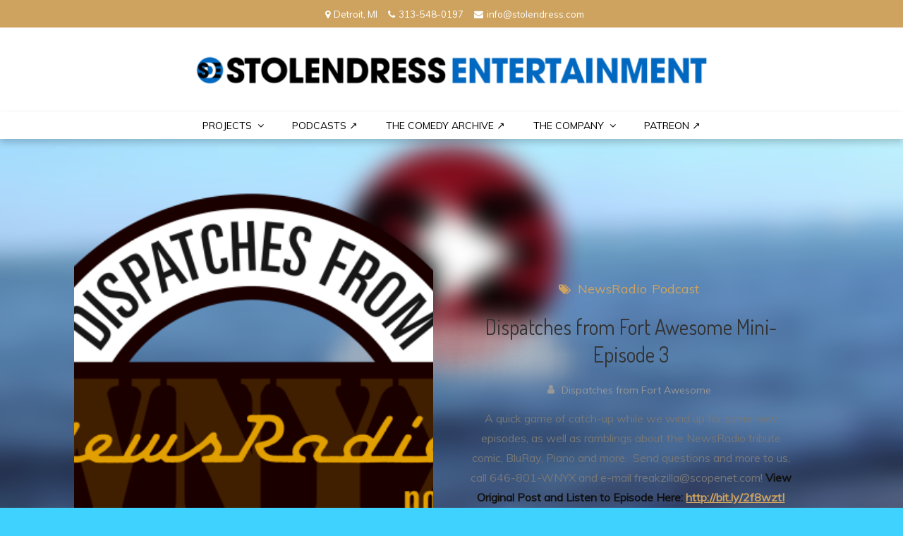

--- FILE ---
content_type: text/html; charset=UTF-8
request_url: https://www.stolendress.com/tag/mini-episode/
body_size: 14165
content:
<!DOCTYPE html> <html lang="en-US"><head>
	<meta charset="UTF-8">
	<meta name="viewport" content="width=device-width, initial-scale=1">
	<link rel="profile" href="http://gmpg.org/xfn/11">
		
<title>mini-episode &#8211; StolenDress Entertainment</title>
<script> var ajaxurl = 'https://www.stolendress.com/wp-admin/admin-ajax.php'; </script><meta name='robots' content='max-image-preview:large' />
<script>window._wca = window._wca || [];</script>

<!-- Open Graph Meta Tags generated by Blog2Social 872 - https://www.blog2social.com -->
<meta property="og:title" content="StolenDress Entertainment"/>
<meta property="og:description" content="Podcast Network and Production Company"/>
<meta property="og:url" content="/tag/mini-episode/"/>
<meta property="og:image" content="https://www.stolendress.com/wp-content/uploads/2017/09/image-1-9.jpg"/>
<meta property="og:image:width" content="512" />
<meta property="og:image:height" content="512" />
<meta property="og:type" content="article"/>
<meta property="og:article:published_time" content="2017-09-19 23:51:12"/>
<meta property="og:article:modified_time" content="2017-09-19 23:51:28"/>
<meta property="og:article:tag" content="1996"/>
<meta property="og:article:tag" content="90&#039;s"/>
<meta property="og:article:tag" content="allen rueckert"/>
<meta property="og:article:tag" content="andy dick"/>
<meta property="og:article:tag" content="comedy"/>
<meta property="og:article:tag" content="dave foley"/>
<meta property="og:article:tag" content="director"/>
<meta property="og:article:tag" content="discussion"/>
<meta property="og:article:tag" content="episodes"/>
<meta property="og:article:tag" content="funny"/>
<meta property="og:article:tag" content="humor"/>
<meta property="og:article:tag" content="jason klamm"/>
<meta property="og:article:tag" content="jen"/>
<meta property="og:article:tag" content="joe rogan"/>
<meta property="og:article:tag" content="khandi alexander"/>
<meta property="og:article:tag" content="maura tierney"/>
<meta property="og:article:tag" content="mini-episode"/>
<meta property="og:article:tag" content="nbc"/>
<meta property="og:article:tag" content="news radio"/>
<meta property="og:article:tag" content="newsradio"/>
<meta property="og:article:tag" content="phil hartman"/>
<meta property="og:article:tag" content="podcast"/>
<meta property="og:article:tag" content="review"/>
<meta property="og:article:tag" content="season 3"/>
<meta property="og:article:tag" content="sitcom"/>
<meta property="og:article:tag" content="stephen root"/>
<meta property="og:article:tag" content="Television"/>
<meta property="og:article:tag" content="tv"/>
<meta property="og:article:tag" content="vicki lewis"/>
<meta property="og:article:tag" content="wit"/>
<meta property="og:article:tag" content="writer"/>
<!-- Open Graph Meta Tags generated by Blog2Social 872 - https://www.blog2social.com -->

<!-- Twitter Card generated by Blog2Social 872 - https://www.blog2social.com -->
<meta name="twitter:card" content="summary">
<meta name="twitter:title" content="StolenDress Entertainment"/>
<meta name="twitter:description" content="Podcast Network and Production Company"/>
<meta name="twitter:image" content="https://www.stolendress.com/wp-content/uploads/2017/09/image-1-9.jpg"/>
<!-- Twitter Card generated by Blog2Social 872 - https://www.blog2social.com -->
<link rel='dns-prefetch' href='//static.addtoany.com' />
<link rel='dns-prefetch' href='//stats.wp.com' />
<link rel='dns-prefetch' href='//fonts.googleapis.com' />
<link rel='preconnect' href='//c0.wp.com' />
<style id='wp-img-auto-sizes-contain-inline-css' type='text/css'>
img:is([sizes=auto i],[sizes^="auto," i]){contain-intrinsic-size:3000px 1500px}
/*# sourceURL=wp-img-auto-sizes-contain-inline-css */
</style>
<link rel='stylesheet' id='magic-content-box-blocks-fontawesome-front-css' href='https://www.stolendress.com/wp-content/plugins/magic-content-box-lite/src/assets/fontawesome/css/all.css?ver=1765364534' type='text/css' media='all' />
<link rel='stylesheet' id='magic-content-box-frontend-block-style-css-css' href='https://www.stolendress.com/wp-content/plugins/magic-content-box-lite/dist/blocks.style.build.css?ver=6.9' type='text/css' media='all' />
<link rel='stylesheet' id='colorbox-css' href='https://www.stolendress.com/wp-content/plugins/wp-colorbox/example5/colorbox.css?ver=6.9' type='text/css' media='all' />
<link rel='stylesheet' id='sbi_styles-css' href='https://www.stolendress.com/wp-content/plugins/instagram-feed/css/sbi-styles.min.css?ver=6.10.0' type='text/css' media='all' />
<style id='wp-emoji-styles-inline-css' type='text/css'>

	img.wp-smiley, img.emoji {
		display: inline !important;
		border: none !important;
		box-shadow: none !important;
		height: 1em !important;
		width: 1em !important;
		margin: 0 0.07em !important;
		vertical-align: -0.1em !important;
		background: none !important;
		padding: 0 !important;
	}
/*# sourceURL=wp-emoji-styles-inline-css */
</style>
<link rel='stylesheet' id='wp-block-library-css' href='https://c0.wp.com/c/6.9/wp-includes/css/dist/block-library/style.min.css' type='text/css' media='all' />
<style id='global-styles-inline-css' type='text/css'>
:root{--wp--preset--aspect-ratio--square: 1;--wp--preset--aspect-ratio--4-3: 4/3;--wp--preset--aspect-ratio--3-4: 3/4;--wp--preset--aspect-ratio--3-2: 3/2;--wp--preset--aspect-ratio--2-3: 2/3;--wp--preset--aspect-ratio--16-9: 16/9;--wp--preset--aspect-ratio--9-16: 9/16;--wp--preset--color--black: #000000;--wp--preset--color--cyan-bluish-gray: #abb8c3;--wp--preset--color--white: #ffffff;--wp--preset--color--pale-pink: #f78da7;--wp--preset--color--vivid-red: #cf2e2e;--wp--preset--color--luminous-vivid-orange: #ff6900;--wp--preset--color--luminous-vivid-amber: #fcb900;--wp--preset--color--light-green-cyan: #7bdcb5;--wp--preset--color--vivid-green-cyan: #00d084;--wp--preset--color--pale-cyan-blue: #8ed1fc;--wp--preset--color--vivid-cyan-blue: #0693e3;--wp--preset--color--vivid-purple: #9b51e0;--wp--preset--color--tan: #E6DBAD;--wp--preset--color--yellow: #FDE64B;--wp--preset--color--orange: #ED7014;--wp--preset--color--red: #D0312D;--wp--preset--color--pink: #b565a7;--wp--preset--color--purple: #A32CC4;--wp--preset--color--blue: #3A43BA;--wp--preset--color--green: #3BB143;--wp--preset--color--brown: #231709;--wp--preset--color--grey: #6C626D;--wp--preset--gradient--vivid-cyan-blue-to-vivid-purple: linear-gradient(135deg,rgb(6,147,227) 0%,rgb(155,81,224) 100%);--wp--preset--gradient--light-green-cyan-to-vivid-green-cyan: linear-gradient(135deg,rgb(122,220,180) 0%,rgb(0,208,130) 100%);--wp--preset--gradient--luminous-vivid-amber-to-luminous-vivid-orange: linear-gradient(135deg,rgb(252,185,0) 0%,rgb(255,105,0) 100%);--wp--preset--gradient--luminous-vivid-orange-to-vivid-red: linear-gradient(135deg,rgb(255,105,0) 0%,rgb(207,46,46) 100%);--wp--preset--gradient--very-light-gray-to-cyan-bluish-gray: linear-gradient(135deg,rgb(238,238,238) 0%,rgb(169,184,195) 100%);--wp--preset--gradient--cool-to-warm-spectrum: linear-gradient(135deg,rgb(74,234,220) 0%,rgb(151,120,209) 20%,rgb(207,42,186) 40%,rgb(238,44,130) 60%,rgb(251,105,98) 80%,rgb(254,248,76) 100%);--wp--preset--gradient--blush-light-purple: linear-gradient(135deg,rgb(255,206,236) 0%,rgb(152,150,240) 100%);--wp--preset--gradient--blush-bordeaux: linear-gradient(135deg,rgb(254,205,165) 0%,rgb(254,45,45) 50%,rgb(107,0,62) 100%);--wp--preset--gradient--luminous-dusk: linear-gradient(135deg,rgb(255,203,112) 0%,rgb(199,81,192) 50%,rgb(65,88,208) 100%);--wp--preset--gradient--pale-ocean: linear-gradient(135deg,rgb(255,245,203) 0%,rgb(182,227,212) 50%,rgb(51,167,181) 100%);--wp--preset--gradient--electric-grass: linear-gradient(135deg,rgb(202,248,128) 0%,rgb(113,206,126) 100%);--wp--preset--gradient--midnight: linear-gradient(135deg,rgb(2,3,129) 0%,rgb(40,116,252) 100%);--wp--preset--font-size--small: 12px;--wp--preset--font-size--medium: 20px;--wp--preset--font-size--large: 36px;--wp--preset--font-size--x-large: 42px;--wp--preset--font-size--regular: 16px;--wp--preset--font-size--larger: 36px;--wp--preset--font-size--huge: 48px;--wp--preset--spacing--20: 0.44rem;--wp--preset--spacing--30: 0.67rem;--wp--preset--spacing--40: 1rem;--wp--preset--spacing--50: 1.5rem;--wp--preset--spacing--60: 2.25rem;--wp--preset--spacing--70: 3.38rem;--wp--preset--spacing--80: 5.06rem;--wp--preset--shadow--natural: 6px 6px 9px rgba(0, 0, 0, 0.2);--wp--preset--shadow--deep: 12px 12px 50px rgba(0, 0, 0, 0.4);--wp--preset--shadow--sharp: 6px 6px 0px rgba(0, 0, 0, 0.2);--wp--preset--shadow--outlined: 6px 6px 0px -3px rgb(255, 255, 255), 6px 6px rgb(0, 0, 0);--wp--preset--shadow--crisp: 6px 6px 0px rgb(0, 0, 0);}:where(.is-layout-flex){gap: 0.5em;}:where(.is-layout-grid){gap: 0.5em;}body .is-layout-flex{display: flex;}.is-layout-flex{flex-wrap: wrap;align-items: center;}.is-layout-flex > :is(*, div){margin: 0;}body .is-layout-grid{display: grid;}.is-layout-grid > :is(*, div){margin: 0;}:where(.wp-block-columns.is-layout-flex){gap: 2em;}:where(.wp-block-columns.is-layout-grid){gap: 2em;}:where(.wp-block-post-template.is-layout-flex){gap: 1.25em;}:where(.wp-block-post-template.is-layout-grid){gap: 1.25em;}.has-black-color{color: var(--wp--preset--color--black) !important;}.has-cyan-bluish-gray-color{color: var(--wp--preset--color--cyan-bluish-gray) !important;}.has-white-color{color: var(--wp--preset--color--white) !important;}.has-pale-pink-color{color: var(--wp--preset--color--pale-pink) !important;}.has-vivid-red-color{color: var(--wp--preset--color--vivid-red) !important;}.has-luminous-vivid-orange-color{color: var(--wp--preset--color--luminous-vivid-orange) !important;}.has-luminous-vivid-amber-color{color: var(--wp--preset--color--luminous-vivid-amber) !important;}.has-light-green-cyan-color{color: var(--wp--preset--color--light-green-cyan) !important;}.has-vivid-green-cyan-color{color: var(--wp--preset--color--vivid-green-cyan) !important;}.has-pale-cyan-blue-color{color: var(--wp--preset--color--pale-cyan-blue) !important;}.has-vivid-cyan-blue-color{color: var(--wp--preset--color--vivid-cyan-blue) !important;}.has-vivid-purple-color{color: var(--wp--preset--color--vivid-purple) !important;}.has-black-background-color{background-color: var(--wp--preset--color--black) !important;}.has-cyan-bluish-gray-background-color{background-color: var(--wp--preset--color--cyan-bluish-gray) !important;}.has-white-background-color{background-color: var(--wp--preset--color--white) !important;}.has-pale-pink-background-color{background-color: var(--wp--preset--color--pale-pink) !important;}.has-vivid-red-background-color{background-color: var(--wp--preset--color--vivid-red) !important;}.has-luminous-vivid-orange-background-color{background-color: var(--wp--preset--color--luminous-vivid-orange) !important;}.has-luminous-vivid-amber-background-color{background-color: var(--wp--preset--color--luminous-vivid-amber) !important;}.has-light-green-cyan-background-color{background-color: var(--wp--preset--color--light-green-cyan) !important;}.has-vivid-green-cyan-background-color{background-color: var(--wp--preset--color--vivid-green-cyan) !important;}.has-pale-cyan-blue-background-color{background-color: var(--wp--preset--color--pale-cyan-blue) !important;}.has-vivid-cyan-blue-background-color{background-color: var(--wp--preset--color--vivid-cyan-blue) !important;}.has-vivid-purple-background-color{background-color: var(--wp--preset--color--vivid-purple) !important;}.has-black-border-color{border-color: var(--wp--preset--color--black) !important;}.has-cyan-bluish-gray-border-color{border-color: var(--wp--preset--color--cyan-bluish-gray) !important;}.has-white-border-color{border-color: var(--wp--preset--color--white) !important;}.has-pale-pink-border-color{border-color: var(--wp--preset--color--pale-pink) !important;}.has-vivid-red-border-color{border-color: var(--wp--preset--color--vivid-red) !important;}.has-luminous-vivid-orange-border-color{border-color: var(--wp--preset--color--luminous-vivid-orange) !important;}.has-luminous-vivid-amber-border-color{border-color: var(--wp--preset--color--luminous-vivid-amber) !important;}.has-light-green-cyan-border-color{border-color: var(--wp--preset--color--light-green-cyan) !important;}.has-vivid-green-cyan-border-color{border-color: var(--wp--preset--color--vivid-green-cyan) !important;}.has-pale-cyan-blue-border-color{border-color: var(--wp--preset--color--pale-cyan-blue) !important;}.has-vivid-cyan-blue-border-color{border-color: var(--wp--preset--color--vivid-cyan-blue) !important;}.has-vivid-purple-border-color{border-color: var(--wp--preset--color--vivid-purple) !important;}.has-vivid-cyan-blue-to-vivid-purple-gradient-background{background: var(--wp--preset--gradient--vivid-cyan-blue-to-vivid-purple) !important;}.has-light-green-cyan-to-vivid-green-cyan-gradient-background{background: var(--wp--preset--gradient--light-green-cyan-to-vivid-green-cyan) !important;}.has-luminous-vivid-amber-to-luminous-vivid-orange-gradient-background{background: var(--wp--preset--gradient--luminous-vivid-amber-to-luminous-vivid-orange) !important;}.has-luminous-vivid-orange-to-vivid-red-gradient-background{background: var(--wp--preset--gradient--luminous-vivid-orange-to-vivid-red) !important;}.has-very-light-gray-to-cyan-bluish-gray-gradient-background{background: var(--wp--preset--gradient--very-light-gray-to-cyan-bluish-gray) !important;}.has-cool-to-warm-spectrum-gradient-background{background: var(--wp--preset--gradient--cool-to-warm-spectrum) !important;}.has-blush-light-purple-gradient-background{background: var(--wp--preset--gradient--blush-light-purple) !important;}.has-blush-bordeaux-gradient-background{background: var(--wp--preset--gradient--blush-bordeaux) !important;}.has-luminous-dusk-gradient-background{background: var(--wp--preset--gradient--luminous-dusk) !important;}.has-pale-ocean-gradient-background{background: var(--wp--preset--gradient--pale-ocean) !important;}.has-electric-grass-gradient-background{background: var(--wp--preset--gradient--electric-grass) !important;}.has-midnight-gradient-background{background: var(--wp--preset--gradient--midnight) !important;}.has-small-font-size{font-size: var(--wp--preset--font-size--small) !important;}.has-medium-font-size{font-size: var(--wp--preset--font-size--medium) !important;}.has-large-font-size{font-size: var(--wp--preset--font-size--large) !important;}.has-x-large-font-size{font-size: var(--wp--preset--font-size--x-large) !important;}
/*# sourceURL=global-styles-inline-css */
</style>

<style id='classic-theme-styles-inline-css' type='text/css'>
/*! This file is auto-generated */
.wp-block-button__link{color:#fff;background-color:#32373c;border-radius:9999px;box-shadow:none;text-decoration:none;padding:calc(.667em + 2px) calc(1.333em + 2px);font-size:1.125em}.wp-block-file__button{background:#32373c;color:#fff;text-decoration:none}
/*# sourceURL=/wp-includes/css/classic-themes.min.css */
</style>
<link rel='stylesheet' id='foobox-free-min-css' href='https://www.stolendress.com/wp-content/plugins/foobox-image-lightbox/free/css/foobox.free.min.css?ver=2.7.35' type='text/css' media='all' />
<link rel='stylesheet' id='lptw-style-css' href='https://www.stolendress.com/wp-content/plugins/advanced-recent-posts/lptw-recent-posts.css?ver=6.9' type='text/css' media='all' />
<link rel='stylesheet' id='events-manager-css' href='https://www.stolendress.com/wp-content/plugins/events-manager/includes/css/events-manager.min.css?ver=7.2.3' type='text/css' media='all' />
<style id='events-manager-inline-css' type='text/css'>
body .em { --font-family : inherit; --font-weight : inherit; --font-size : 1em; --line-height : inherit; }
/*# sourceURL=events-manager-inline-css */
</style>
<link rel='stylesheet' id='profile-widget-ninja-frontend-css' href='https://www.stolendress.com/wp-content/plugins/profile-widget-ninja/css/profile_widget_ninja.css?ver=4.1' type='text/css' media='all' />
<link rel='stylesheet' id='sps_front_css-css' href='https://www.stolendress.com/wp-content/plugins/sync-post-with-other-site/assets/css/sps_front_style.css?rand=334&#038;ver=1.9.1' type='text/css' media='all' />
<link rel='stylesheet' id='woocommerce-layout-css' href='https://c0.wp.com/p/woocommerce/10.3.7/assets/css/woocommerce-layout.css' type='text/css' media='all' />
<style id='woocommerce-layout-inline-css' type='text/css'>

	.infinite-scroll .woocommerce-pagination {
		display: none;
	}
/*# sourceURL=woocommerce-layout-inline-css */
</style>
<link rel='stylesheet' id='woocommerce-smallscreen-css' href='https://c0.wp.com/p/woocommerce/10.3.7/assets/css/woocommerce-smallscreen.css' type='text/css' media='only screen and (max-width: 768px)' />
<link rel='stylesheet' id='woocommerce-general-css' href='https://c0.wp.com/p/woocommerce/10.3.7/assets/css/woocommerce.css' type='text/css' media='all' />
<style id='woocommerce-inline-inline-css' type='text/css'>
.woocommerce form .form-row .required { visibility: visible; }
/*# sourceURL=woocommerce-inline-inline-css */
</style>
<link rel='stylesheet' id='wp-mapit-leaflet-css-css' href='https://www.stolendress.com/wp-content/plugins/wp-mapit/wp_mapit/css/leaflet.css?ver=1765364657' type='text/css' media='all' />
<link rel='stylesheet' id='wp-mapit-leaflet-responsive-popup-css-css' href='https://www.stolendress.com/wp-content/plugins/wp-mapit/wp_mapit/css/leaflet.responsive.popup.css?ver=1765364657' type='text/css' media='all' />
<link rel='stylesheet' id='wp-mapit-leaflet-gesture-handling-css-css' href='https://www.stolendress.com/wp-content/plugins/wp-mapit/wp_mapit/css/leaflet-gesture-handling.css?ver=1765364657' type='text/css' media='all' />
<link rel='stylesheet' id='wp-mapit-leaflet-fullscreen-css-css' href='https://www.stolendress.com/wp-content/plugins/wp-mapit/wp_mapit/css/leaflet.fullscreen.css?ver=1765364657' type='text/css' media='all' />
<link rel='stylesheet' id='wp-mapit-css-css' href='https://www.stolendress.com/wp-content/plugins/wp-mapit/wp_mapit/css/wp_mapit.css?ver=1765364657' type='text/css' media='all' />
<link rel='stylesheet' id='brands-styles-css' href='https://c0.wp.com/p/woocommerce/10.3.7/assets/css/brands.css' type='text/css' media='all' />
<link rel='stylesheet' id='giddy-blog-google-fonts-css' href='https://fonts.googleapis.com/css?family=Bad+Script%7CRighteous%7CDosis%7CCourgette%7CFredericka+the+Great%7CRaleway%3A300%2C400%2C500%2C600%2C700%7CMontserrat%3A300%2C400%2C500%2C600%2C700%7CQuicksand%3A300%2C400%2C500%2C600%2C700%7CUbuntu%7CMuli&#038;subset=latin%2Clatin-ext' type='text/css' media='all' />
<link rel='stylesheet' id='font-awesome-css' href='https://www.stolendress.com/wp-content/themes/giddy-blog/assets/css/font-awesome.min.css?ver=4.7.0' type='text/css' media='all' />
<link rel='stylesheet' id='slick-theme-css-css' href='https://www.stolendress.com/wp-content/themes/giddy-blog/assets/css/slick-theme.min.css?ver=v2.2.0' type='text/css' media='all' />
<link rel='stylesheet' id='slick-css-css' href='https://www.stolendress.com/wp-content/themes/giddy-blog/assets/css/slick.min.css?ver=v1.8.0' type='text/css' media='all' />
<link rel='stylesheet' id='giddy-blog-blocks-css' href='https://www.stolendress.com/wp-content/themes/giddy-blog/assets/css/blocks.min.css?ver=6.9' type='text/css' media='all' />
<link rel='stylesheet' id='giddy-blog-style-css' href='https://www.stolendress.com/wp-content/themes/giddy-blog/style.css?ver=6.9' type='text/css' media='all' />
<style id='giddy-blog-style-inline-css' type='text/css'>
.site-title,
		.site-description {
			position: absolute;
			clip: rect(1px, 1px, 1px, 1px);
		}
/*# sourceURL=giddy-blog-style-inline-css */
</style>
<link rel='stylesheet' id='slb_core-css' href='https://www.stolendress.com/wp-content/plugins/simple-lightbox/client/css/app.css?ver=2.9.4' type='text/css' media='all' />
<link rel='stylesheet' id='addtoany-css' href='https://www.stolendress.com/wp-content/plugins/add-to-any/addtoany.min.css?ver=1.16' type='text/css' media='all' />
<link rel='stylesheet' id='myStyleSheets-css' href='https://www.stolendress.com/wp-content/plugins/wp-latest-posts/css/wplp_front.css?ver=5.0.11' type='text/css' media='all' />
<script type="text/javascript" src="https://c0.wp.com/c/6.9/wp-includes/js/jquery/jquery.min.js" id="jquery-core-js"></script>
<script type="text/javascript" src="https://c0.wp.com/c/6.9/wp-includes/js/jquery/jquery-migrate.min.js" id="jquery-migrate-js"></script>
<script type="text/javascript" src="https://www.stolendress.com/wp-content/plugins/wp-colorbox/jquery.colorbox-min.js?ver=1.1.6" id="colorbox-js"></script>
<script type="text/javascript" src="https://www.stolendress.com/wp-content/plugins/wp-colorbox/wp-colorbox.js?ver=1.1.6" id="wp-colorbox-js"></script>
<script type="text/javascript" id="addtoany-core-js-before">
/* <![CDATA[ */
window.a2a_config=window.a2a_config||{};a2a_config.callbacks=[];a2a_config.overlays=[];a2a_config.templates={};

//# sourceURL=addtoany-core-js-before
/* ]]> */
</script>
<script type="text/javascript" defer src="https://static.addtoany.com/menu/page.js" id="addtoany-core-js"></script>
<script type="text/javascript" defer src="https://www.stolendress.com/wp-content/plugins/add-to-any/addtoany.min.js?ver=1.1" id="addtoany-jquery-js"></script>
<script type="text/javascript" src="https://c0.wp.com/c/6.9/wp-includes/js/jquery/ui/core.min.js" id="jquery-ui-core-js"></script>
<script type="text/javascript" src="https://c0.wp.com/c/6.9/wp-includes/js/jquery/ui/mouse.min.js" id="jquery-ui-mouse-js"></script>
<script type="text/javascript" src="https://c0.wp.com/c/6.9/wp-includes/js/jquery/ui/sortable.min.js" id="jquery-ui-sortable-js"></script>
<script type="text/javascript" src="https://c0.wp.com/c/6.9/wp-includes/js/jquery/ui/datepicker.min.js" id="jquery-ui-datepicker-js"></script>
<script type="text/javascript" id="jquery-ui-datepicker-js-after">
/* <![CDATA[ */
jQuery(function(jQuery){jQuery.datepicker.setDefaults({"closeText":"Close","currentText":"Today","monthNames":["January","February","March","April","May","June","July","August","September","October","November","December"],"monthNamesShort":["Jan","Feb","Mar","Apr","May","Jun","Jul","Aug","Sep","Oct","Nov","Dec"],"nextText":"Next","prevText":"Previous","dayNames":["Sunday","Monday","Tuesday","Wednesday","Thursday","Friday","Saturday"],"dayNamesShort":["Sun","Mon","Tue","Wed","Thu","Fri","Sat"],"dayNamesMin":["S","M","T","W","T","F","S"],"dateFormat":"MM d, yy","firstDay":1,"isRTL":false});});
//# sourceURL=jquery-ui-datepicker-js-after
/* ]]> */
</script>
<script type="text/javascript" src="https://c0.wp.com/c/6.9/wp-includes/js/jquery/ui/resizable.min.js" id="jquery-ui-resizable-js"></script>
<script type="text/javascript" src="https://c0.wp.com/c/6.9/wp-includes/js/jquery/ui/draggable.min.js" id="jquery-ui-draggable-js"></script>
<script type="text/javascript" src="https://c0.wp.com/c/6.9/wp-includes/js/jquery/ui/controlgroup.min.js" id="jquery-ui-controlgroup-js"></script>
<script type="text/javascript" src="https://c0.wp.com/c/6.9/wp-includes/js/jquery/ui/checkboxradio.min.js" id="jquery-ui-checkboxradio-js"></script>
<script type="text/javascript" src="https://c0.wp.com/c/6.9/wp-includes/js/jquery/ui/button.min.js" id="jquery-ui-button-js"></script>
<script type="text/javascript" src="https://c0.wp.com/c/6.9/wp-includes/js/jquery/ui/dialog.min.js" id="jquery-ui-dialog-js"></script>
<script type="text/javascript" id="events-manager-js-extra">
/* <![CDATA[ */
var EM = {"ajaxurl":"https://www.stolendress.com/wp-admin/admin-ajax.php","locationajaxurl":"https://www.stolendress.com/wp-admin/admin-ajax.php?action=locations_search","firstDay":"1","locale":"en","dateFormat":"yy-mm-dd","ui_css":"https://www.stolendress.com/wp-content/plugins/events-manager/includes/css/jquery-ui/build.min.css","show24hours":"0","is_ssl":"1","autocomplete_limit":"10","calendar":{"breakpoints":{"small":560,"medium":908,"large":false},"month_format":"M Y"},"phone":"","datepicker":{"format":"m/d/Y"},"search":{"breakpoints":{"small":650,"medium":850,"full":false}},"url":"https://www.stolendress.com/wp-content/plugins/events-manager","assets":{"input.em-uploader":{"js":{"em-uploader":{"url":"https://www.stolendress.com/wp-content/plugins/events-manager/includes/js/em-uploader.js?v=7.2.3","event":"em_uploader_ready"}}},".em-event-editor":{"js":{"event-editor":{"url":"https://www.stolendress.com/wp-content/plugins/events-manager/includes/js/events-manager-event-editor.js?v=7.2.3","event":"em_event_editor_ready"}},"css":{"event-editor":"https://www.stolendress.com/wp-content/plugins/events-manager/includes/css/events-manager-event-editor.min.css?v=7.2.3"}},".em-recurrence-sets, .em-timezone":{"js":{"luxon":{"url":"luxon/luxon.js?v=7.2.3","event":"em_luxon_ready"}}},".em-booking-form, #em-booking-form, .em-booking-recurring, .em-event-booking-form":{"js":{"em-bookings":{"url":"https://www.stolendress.com/wp-content/plugins/events-manager/includes/js/bookingsform.js?v=7.2.3","event":"em_booking_form_js_loaded"}}},"#em-opt-archetypes":{"js":{"archetypes":"https://www.stolendress.com/wp-content/plugins/events-manager/includes/js/admin-archetype-editor.js?v=7.2.3","archetypes_ms":"https://www.stolendress.com/wp-content/plugins/events-manager/includes/js/admin-archetypes.js?v=7.2.3","qs":"qs/qs.js?v=7.2.3"}}},"cached":"1","bookingInProgress":"Please wait while the booking is being submitted.","tickets_save":"Save Ticket","bookingajaxurl":"https://www.stolendress.com/wp-admin/admin-ajax.php","bookings_export_save":"Export Bookings","bookings_settings_save":"Save Settings","booking_delete":"Are you sure you want to delete?","booking_offset":"30","bookings":{"submit_button":{"text":{"default":"Send your booking","free":"Send your booking","payment":"Send your booking","processing":"Processing ..."}},"update_listener":""},"bb_full":"Sold Out","bb_book":"Book Now","bb_booking":"Booking...","bb_booked":"Booking Submitted","bb_error":"Booking Error. Try again?","bb_cancel":"Cancel","bb_canceling":"Canceling...","bb_cancelled":"Cancelled","bb_cancel_error":"Cancellation Error. Try again?","txt_search":"Search for an upcoming show","txt_searching":"Searching...","txt_loading":"Loading..."};
//# sourceURL=events-manager-js-extra
/* ]]> */
</script>
<script type="text/javascript" src="https://www.stolendress.com/wp-content/plugins/events-manager/includes/js/events-manager.js?ver=7.2.3" id="events-manager-js"></script>
<script type="text/javascript" src="https://c0.wp.com/p/woocommerce/10.3.7/assets/js/jquery-blockui/jquery.blockUI.min.js" id="wc-jquery-blockui-js" defer="defer" data-wp-strategy="defer"></script>
<script type="text/javascript" id="wc-add-to-cart-js-extra">
/* <![CDATA[ */
var wc_add_to_cart_params = {"ajax_url":"/wp-admin/admin-ajax.php","wc_ajax_url":"/?wc-ajax=%%endpoint%%","i18n_view_cart":"View cart","cart_url":"https://www.stolendress.com","is_cart":"","cart_redirect_after_add":"no"};
//# sourceURL=wc-add-to-cart-js-extra
/* ]]> */
</script>
<script type="text/javascript" src="https://c0.wp.com/p/woocommerce/10.3.7/assets/js/frontend/add-to-cart.min.js" id="wc-add-to-cart-js" defer="defer" data-wp-strategy="defer"></script>
<script type="text/javascript" src="https://c0.wp.com/p/woocommerce/10.3.7/assets/js/js-cookie/js.cookie.min.js" id="wc-js-cookie-js" defer="defer" data-wp-strategy="defer"></script>
<script type="text/javascript" id="woocommerce-js-extra">
/* <![CDATA[ */
var woocommerce_params = {"ajax_url":"/wp-admin/admin-ajax.php","wc_ajax_url":"/?wc-ajax=%%endpoint%%","i18n_password_show":"Show password","i18n_password_hide":"Hide password"};
//# sourceURL=woocommerce-js-extra
/* ]]> */
</script>
<script type="text/javascript" src="https://c0.wp.com/p/woocommerce/10.3.7/assets/js/frontend/woocommerce.min.js" id="woocommerce-js" defer="defer" data-wp-strategy="defer"></script>
<script type="text/javascript" src="https://stats.wp.com/s-202604.js" id="woocommerce-analytics-js" defer="defer" data-wp-strategy="defer"></script>
<script type="text/javascript" id="foobox-free-min-js-before">
/* <![CDATA[ */
/* Run FooBox FREE (v2.7.35) */
var FOOBOX = window.FOOBOX = {
	ready: true,
	disableOthers: false,
	o: {wordpress: { enabled: true }, countMessage:'image %index of %total', captions: { dataTitle: ["captionTitle","title"], dataDesc: ["captionDesc","description"] }, rel: '', excludes:'.fbx-link,.nofoobox,.nolightbox,a[href*="pinterest.com/pin/create/button/"]', affiliate : { enabled: false }},
	selectors: [
		".foogallery-container.foogallery-lightbox-foobox", ".foogallery-container.foogallery-lightbox-foobox-free", ".gallery", ".wp-block-gallery", ".wp-caption", ".wp-block-image", "a:has(img[class*=wp-image-])", ".post a:has(img[class*=wp-image-])", ".foobox"
	],
	pre: function( $ ){
		// Custom JavaScript (Pre)
		
	},
	post: function( $ ){
		// Custom JavaScript (Post)
		
		// Custom Captions Code
		
	},
	custom: function( $ ){
		// Custom Extra JS
		
	}
};
//# sourceURL=foobox-free-min-js-before
/* ]]> */
</script>
<script type="text/javascript" src="https://www.stolendress.com/wp-content/plugins/foobox-image-lightbox/free/js/foobox.free.min.js?ver=2.7.35" id="foobox-free-min-js"></script>
<link rel="https://api.w.org/" href="https://www.stolendress.com/wp-json/" /><link rel="alternate" title="JSON" type="application/json" href="https://www.stolendress.com/wp-json/wp/v2/tags/3368" /><link rel="EditURI" type="application/rsd+xml" title="RSD" href="https://www.stolendress.com/xmlrpc.php?rsd" />
<meta name="generator" content="WordPress 6.9" />
<meta name="generator" content="WooCommerce 10.3.7" />
    <style type="text/css">
        .paypal_donation_button:before,
        .paypal_donation_button:after {
            content: " ";
            display: table;
        }
        .paypal_donation_button:after {
            clear: both;
        }
        .paypal_donation_button {
            max-width: 147px;
            margin: 0 auto;
            padding: 0;
            display: block;
        }
    </style>
                <script type="text/javascript"><!--
                                function powerpress_pinw(pinw_url){window.open(pinw_url, 'PowerPressPlayer','toolbar=0,status=0,resizable=1,width=460,height=320');	return false;}
                //-->

                // tabnab protection
                window.addEventListener('load', function () {
                    // make all links have rel="noopener noreferrer"
                    document.querySelectorAll('a[target="_blank"]').forEach(link => {
                        link.setAttribute('rel', 'noopener noreferrer');
                    });
                });
            </script>
            	<style>img#wpstats{display:none}</style>
				<style type="text/css">.pp-podcast {opacity: 0;}</style>
			<noscript><style>.woocommerce-product-gallery{ opacity: 1 !important; }</style></noscript>
	<style type="text/css" id="custom-background-css">
body.custom-background { background-color: #3fd2ff; background-image: url("https://www.stolendress.com/wp-content/uploads/2019/06/sdeblur.jpg"); background-position: left top; background-size: cover; background-repeat: no-repeat; background-attachment: fixed; }
</style>
	<link rel="icon" href="https://www.stolendress.com/wp-content/uploads/2022/09/cropped-sde_favicon-32x32.png" sizes="32x32" />
<link rel="icon" href="https://www.stolendress.com/wp-content/uploads/2022/09/cropped-sde_favicon-192x192.png" sizes="192x192" />
<link rel="apple-touch-icon" href="https://www.stolendress.com/wp-content/uploads/2022/09/cropped-sde_favicon-180x180.png" />
<meta name="msapplication-TileImage" content="https://www.stolendress.com/wp-content/uploads/2022/09/cropped-sde_favicon-270x270.png" />
		<style type="text/css" id="wp-custom-css">
			.home .entry-content {display:none; background-color:transparent;}

.post-11648 {display:none;}

.page-header {display:none;}

#page-site-header {display:none;}

.page-section {display:nonexxx;}		</style>
		<!-- ## NXS/OG ## --><!-- ## NXSOGTAGS ## --><!-- ## NXS/OG ## -->
<link rel='stylesheet' id='wc-blocks-style-css' href='https://c0.wp.com/p/woocommerce/10.3.7/assets/client/blocks/wc-blocks.css' type='text/css' media='all' />
</head>

<body class="archive tag tag-mini-episode tag-3368 custom-background wp-custom-logo wp-theme-giddy-blog theme-giddy-blog woocommerce-no-js group-blog hfeed disable-about-section no-sidebar blog-two ">
<div id="page" class="site"><a class="skip-link screen-reader-text" href="#content">Skip to content</a>        	<style>
        		#top-bar .widget_address_block ul li,
        		#top-bar .widget_address_block ul li a,
        		#top-bar .social-icons li a{
        			color: ;
        		}
        	</style>
    
            <div id="top-bar" class="top-bar-widgets col-1"style="background-color:  ">
                <div class="wrapper">
                                            
                        <div class="widget widget_address_block">
                            <ul>
                                <li><i class="fa fa-map-marker"></i>Detroit, MI</li><li><a href="tel: 313-548-0197"><i class="fa fa-phone"></i>313-548-0197</a></li><li><a href="mailto:info@stolendress.com"><i class="fa fa-envelope"></i>info@stolendress.com</a></li>                            </ul>
                        </div><!-- .widget_address_block -->
                                    </div><!-- .wrapper -->
            </div><!-- #top-bar -->
        		<header id="masthead" class="site-header nav-shrink" role="banner">          

     <div class="site-menu"  >
        <div class="overlay"></div>
        
          <div class="site-branding" >
            <div class="site-logo">
                                    <a href="https://www.stolendress.com/" class="custom-logo-link" rel="home"><img width="1900" height="250" src="https://www.stolendress.com/wp-content/uploads/2022/09/cropped-SDE_2022c.png" class="custom-logo" alt="StolenDress Entertainment" decoding="async" fetchpriority="high" srcset="https://www.stolendress.com/wp-content/uploads/2022/09/cropped-SDE_2022c.png 1900w, https://www.stolendress.com/wp-content/uploads/2022/09/cropped-SDE_2022c-300x39.png 300w, https://www.stolendress.com/wp-content/uploads/2022/09/cropped-SDE_2022c-1024x135.png 1024w, https://www.stolendress.com/wp-content/uploads/2022/09/cropped-SDE_2022c-768x101.png 768w, https://www.stolendress.com/wp-content/uploads/2022/09/cropped-SDE_2022c-1536x202.png 1536w, https://www.stolendress.com/wp-content/uploads/2022/09/cropped-SDE_2022c-600x79.png 600w" sizes="(max-width: 1900px) 100vw, 1900px" /></a>                            </div><!-- .site-logo -->

            <div id="site-identity">
                <h1 class="site-title">
                    <a href="https://www.stolendress.com/" rel="home">  StolenDress Entertainment</a>
                </h1>

                                    <p class="site-description">Podcast Network and Production Company</p>
                            </div><!-- #site-identity -->
        </div> <!-- .site-branding -->
      </div><!-- .site-menu -->
    <div class="header-menu">
      <div class="wrapper">
          <nav id="site-navigation" class="main-navigation" role="navigation" aria-label="Primary Menu">
              <button type="button" class="menu-toggle">
                  <span class="icon-bar"></span>
                  <span class="icon-bar"></span>
                  <span class="icon-bar"></span>
              </button>

              <div class="menu-main-menu-container"><ul id="primary-menu" class="nav-menu"><li id="menu-item-10501" class="menu-item menu-item-type-custom menu-item-object-custom menu-item-has-children menu-item-10501"><a href="#">PROJECTS</a>
<ul class="sub-menu">
	<li id="menu-item-7283" class="podcast-icon menu-item menu-item-type-post_type menu-item-object-page menu-item-7283"><a href="https://www.stolendress.com/projects/">All Projects</a></li>
	<li id="menu-item-2134" class="book-icon menu-item menu-item-type-post_type menu-item-object-page menu-item-has-children menu-item-2134"><a href="https://www.stolendress.com/books/">Books &#038; Blogs</a>
	<ul class="sub-menu">
		<li id="menu-item-11630" class="menu-item menu-item-type-custom menu-item-object-custom menu-item-11630"><a href="https://sketchcomedybook.com">We&#8217;re Not Worthy &#8211; The History of 90s Sketch TV</a></li>
		<li id="menu-item-3168" class="book-icon menu-item menu-item-type-custom menu-item-object-custom menu-item-3168"><a href="http://postmodembook.com">Post-Modem: The Interwebs Explained</a></li>
		<li id="menu-item-3169" class="book-icon menu-item menu-item-type-custom menu-item-object-custom menu-item-3169"><a href="https://tinyurl.com/hopemoir">Looking Forward: A Hopemoir</a></li>
		<li id="menu-item-8378" class="book-icon menu-item menu-item-type-custom menu-item-object-custom menu-item-8378"><a target="_blank" href="https://bookshop.org/shop/stolendress">Bookshop &#x2197;</a></li>
	</ul>
</li>
	<li id="menu-item-4790" class="vhs-icon menu-item menu-item-type-post_type menu-item-object-page menu-item-4790"><a href="https://www.stolendress.com/video/">Video</a></li>
	<li id="menu-item-10139" class="film-icon menu-item menu-item-type-custom menu-item-object-custom menu-item-has-children menu-item-10139"><a href="#">Film</a>
	<ul class="sub-menu">
		<li id="menu-item-10093" class="film-icon menu-item menu-item-type-custom menu-item-object-custom menu-item-10093"><a href="https://youtu.be/ol981bbSfo4">Inside the Archive: Firesign Theatre</a></li>
		<li id="menu-item-1705" class="film-icon menu-item menu-item-type-custom menu-item-object-custom menu-item-1705"><a href="https://bit.ly/soaptownbluray">Lords of Soaptown</a></li>
		<li id="menu-item-1704" class="film-icon menu-item menu-item-type-custom menu-item-object-custom menu-item-1704"><a href="https://stolendress.com/looking-forward/">Looking Forward: 2016</a></li>
		<li id="menu-item-7316" class="film-icon menu-item menu-item-type-custom menu-item-object-custom menu-item-7316"><a href="https://www.stolendress.com/author/viceprecedence/">Vice-Precedence</a></li>
	</ul>
</li>
	<li id="menu-item-10140" class="menu-item menu-item-type-custom menu-item-object-custom menu-item-has-children menu-item-10140"><a href="#">LIVE</a>
	<ul class="sub-menu">
		<li id="menu-item-2259" class="menu-item menu-item-type-post_type menu-item-object-page menu-item-2259"><a href="https://www.stolendress.com/events/">Latest Live Shows</a></li>
		<li id="menu-item-3478" class="live-icon menu-item menu-item-type-custom menu-item-object-custom menu-item-3478"><a href="https://www.stolendress.com/?page_id=9854&#038;preview=true">The Last Five Years (2014)</a></li>
		<li id="menu-item-7294" class="live-icon menu-item menu-item-type-custom menu-item-object-custom menu-item-7294"><a href="https://www.twincities.com/2010/08/08/fringe-festival-review-sex-soap-torture-weather/">Sex, Soap, Torture, Weather (2010)</a></li>
		<li id="menu-item-3152" class="live-icon menu-item menu-item-type-post_type menu-item-object-page menu-item-3152"><a href="https://www.stolendress.com/a-drinking-game/">A Drinking Game</a></li>
	</ul>
</li>
	<li id="menu-item-5938" class="vinyl-icon menu-item menu-item-type-custom menu-item-object-custom menu-item-5938"><a target="_blank" href="http://celerysoundrecords.com">Comedy Albums &#x2197;</a></li>
	<li id="menu-item-7420" class="cam-icon menu-item menu-item-type-post_type menu-item-object-page menu-item-7420"><a href="https://www.stolendress.com/production-gallery/">Production Gallery</a></li>
	<li id="menu-item-8323" class="char-icon menu-item menu-item-type-post_type menu-item-object-page menu-item-has-children menu-item-8323"><a href="https://www.stolendress.com/charity-work/">Charity Work</a>
	<ul class="sub-menu">
		<li id="menu-item-2132" class="menu-item menu-item-type-post_type menu-item-object-page menu-item-2132"><a href="https://www.stolendress.com/the-million-mcfly-march/">The Million McFly March (2015)</a></li>
		<li id="menu-item-8321" class="menu-item menu-item-type-custom menu-item-object-custom menu-item-8321"><a href="http://meowrathon.com">ODND Meow-Rathon</a></li>
	</ul>
</li>
</ul>
</li>
<li id="menu-item-10135" class="comedy-icon menu-item menu-item-type-custom menu-item-object-custom menu-item-10135"><a href="https://comedypodcast.cloud">Podcasts &#x2197;</a></li>
<li id="menu-item-7076" class="arch-icon menu-item menu-item-type-custom menu-item-object-custom menu-item-7076"><a target="_blank" href="http://comedyarchive.org">The Comedy Archive &#x2197;</a></li>
<li id="menu-item-10141" class="menu-item menu-item-type-custom menu-item-object-custom menu-item-has-children menu-item-10141"><a href="#">THE COMPANY</a>
<ul class="sub-menu">
	<li id="menu-item-9755" class="info-icon menu-item menu-item-type-post_type menu-item-object-page menu-item-9755"><a href="https://www.stolendress.com/thecompany/">About / Contact</a></li>
	<li id="menu-item-11061" class="film-icon menu-item menu-item-type-post_type menu-item-object-page menu-item-11061"><a href="https://www.stolendress.com/services/">Services</a></li>
	<li id="menu-item-10001" class="press-icon menu-item menu-item-type-post_type menu-item-object-page menu-item-has-children menu-item-10001"><a href="https://www.stolendress.com/press/">Press (Select)</a>
	<ul class="sub-menu">
		<li id="menu-item-11494" class="menu-item menu-item-type-post_type menu-item-object-page menu-item-11494"><a href="https://www.stolendress.com/press-archive/">Press Archive</a></li>
	</ul>
</li>
	<li id="menu-item-9847" class="people-icon menu-item menu-item-type-post_type menu-item-object-page menu-item-9847"><a href="https://www.stolendress.com/the-people/">The People</a></li>
</ul>
</li>
<li id="menu-item-7575" class="menu-item menu-item-type-custom menu-item-object-custom menu-item-7575"><a target="_blank" href="http://patreon.com/stolendress">PATREON  &#x2197;</a></li>
</ul></div>          </nav><!-- #site-navigation -->
      </div><!-- .wrapper -->
    </div>
</header> <!-- header ends here -->	<div id="content" class="site-content">
	        <div id="page-site-header" style="background-image: url('https://www.stolendress.com/wp-content/themes/giddy-blog/assets/images/default-header.jpg');">
            <div class="overlay"></div>
            <header class='page-header'> 
                <div class="wrapper">
                    <h2 class="page-title">Tag: <span>mini-episode</span></h2>                </div><!-- .wrapper -->
            </header>
        </div><!-- #page-site-header -->
        <div class= "page-section">	<div class="wrapper page-section">
		<div id="primary" class="content-area">
			<main id="main" class="site-main blog-posts-wrapper" role="main">
				<div class=" col-1 ">

					
<article id="post-5413" class="grid-item post-5413 post type-post status-publish format-standard has-post-thumbnail hentry category-newsradio category-podcast-2 tag-36 tag-90s tag-allen-rueckert tag-andy-dick tag-comedy tag-dave-foley tag-director tag-discussion tag-episodes tag-funny tag-humor tag-jason-klamm tag-jen tag-joe-rogan tag-khandi-alexander tag-maura-tierney tag-mini-episode tag-nbc tag-news-radio tag-newsradio tag-phil-hartman tag-podcast tag-review tag-season-3 tag-sitcom tag-stephen-root tag-television tag-tv tag-vicki-lewis tag-wit tag-writer">
	<div class="post-item">

				    			    				    			<div class="featured-image" style="background-image: url('https://www.stolendress.com/wp-content/uploads/2017/09/image-1-9.jpg');">
	                        <a href="https://www.stolendress.com/dispatches-from-fort-awesome-mini-episode-3/" class="post-thumbnail-link"></a>
	                    </div><!-- .featured-image -->
		    			
		    		
		<div class="entry-container">
			<header class="entry-header">
									<div class="entry-meta post-cat">
						<span class="cat-links"><ul class="post-categories">
	<li><a href="https://www.stolendress.com/category/podcast-2/newsradio/" rel="category tag">NewsRadio</a></li>
	<li><a href="https://www.stolendress.com/category/podcast-2/" rel="category tag">Podcast</a></li></ul></span>					</div><!-- .entry-meta -->
								
				<h2 class="entry-title" style="font-size:px; "><a href="https://www.stolendress.com/dispatches-from-fort-awesome-mini-episode-3/" rel="bookmark">Dispatches from Fort Awesome Mini-Episode 3</a></h2>			</header><!-- .entry-header -->
							<div class="entry-meta posted-on">
										<span class="byline"><span class="author vcard"><a href="https://www.stolendress.com/author/dispatches-from-fort-awesome/" class="url" itemprop="url">Dispatches from Fort Awesome</a></span></span>									</div><!-- .entry-meta -->
			
			<div class="entry-content">
				<p>A quick game of catch-up while we wind up for some new episodes, as well as ramblings about the NewsRadio tribute comic, BluRay, Piano and more.  Send questions and more to us, call 646-801-WNYX and e-mail freakzilla@scopenet.com!</p>
<p><strong>  View Original Post and Listen to Episode Here: <a href="http://bit.ly/2f8wztI">http://bit.ly/2f8wztI</a></strong></p>
<p>  (via <a href="https://www.stolendress.com/wnyx">Dispatches from Fort Awesome: A NewsRadio Podcast</a>)</p>
<div class="addtoany_share_save_container addtoany_content addtoany_content_bottom"><div class="a2a_kit a2a_kit_size_16 addtoany_list" data-a2a-url="https://www.stolendress.com/dispatches-from-fort-awesome-mini-episode-3/" data-a2a-title="Dispatches from Fort Awesome Mini-Episode 3"><a class="a2a_button_facebook" href="https://www.addtoany.com/add_to/facebook?linkurl=https%3A%2F%2Fwww.stolendress.com%2Fdispatches-from-fort-awesome-mini-episode-3%2F&amp;linkname=Dispatches%20from%20Fort%20Awesome%20Mini-Episode%203" title="Facebook" rel="nofollow noopener" target="_blank"></a><a class="a2a_button_twitter" href="https://www.addtoany.com/add_to/twitter?linkurl=https%3A%2F%2Fwww.stolendress.com%2Fdispatches-from-fort-awesome-mini-episode-3%2F&amp;linkname=Dispatches%20from%20Fort%20Awesome%20Mini-Episode%203" title="Twitter" rel="nofollow noopener" target="_blank"></a><a class="a2a_button_pinterest" href="https://www.addtoany.com/add_to/pinterest?linkurl=https%3A%2F%2Fwww.stolendress.com%2Fdispatches-from-fort-awesome-mini-episode-3%2F&amp;linkname=Dispatches%20from%20Fort%20Awesome%20Mini-Episode%203" title="Pinterest" rel="nofollow noopener" target="_blank"></a><a class="a2a_button_wordpress" href="https://www.addtoany.com/add_to/wordpress?linkurl=https%3A%2F%2Fwww.stolendress.com%2Fdispatches-from-fort-awesome-mini-episode-3%2F&amp;linkname=Dispatches%20from%20Fort%20Awesome%20Mini-Episode%203" title="WordPress" rel="nofollow noopener" target="_blank"></a><a class="a2a_button_instapaper" href="https://www.addtoany.com/add_to/instapaper?linkurl=https%3A%2F%2Fwww.stolendress.com%2Fdispatches-from-fort-awesome-mini-episode-3%2F&amp;linkname=Dispatches%20from%20Fort%20Awesome%20Mini-Episode%203" title="Instapaper" rel="nofollow noopener" target="_blank"></a><a class="a2a_dd addtoany_share_save addtoany_share" href="https://www.addtoany.com/share"><img src="https://static.addtoany.com/buttons/favicon.png" alt="Share"></a></div></div>							</div><!-- .entry-content -->
						
	        	          	<div class="latest-read-more"><a href="https://www.stolendress.com/dispatches-from-fort-awesome-mini-episode-3/" class="btn">Read More</a> </div>
        			</div><!-- .entry-container -->
		
	</div><!-- .post-item -->
</article><!-- #post-## -->
				</div>
						</main><!-- #main -->
		</div><!-- #primary -->

			</div><!-- .wrapper/.page-section-->
</div>		</div>
		<footer id="colophon" class="site-footer" role="contentinfo">			<div class="backtotop"><i class="fa fa-long-arrow-up"></i></div>
		        <div class="site-info">
                        <div class="wrapper">
                <span class="copy-right">Copyright © StolenDress Entertainment. All rights reserved.Theme Giddy Blog by <a target="_blank" rel="designer" href="http://sensationaltheme.com/">Sensational Theme</a></span>
            </div> 
        </div> <!-- site generator ends here -->
        
    		</footer><script type="speculationrules">
{"prefetch":[{"source":"document","where":{"and":[{"href_matches":"/*"},{"not":{"href_matches":["/wp-*.php","/wp-admin/*","/wp-content/uploads/*","/wp-content/*","/wp-content/plugins/*","/wp-content/themes/giddy-blog/*","/*\\?(.+)"]}},{"not":{"selector_matches":"a[rel~=\"nofollow\"]"}},{"not":{"selector_matches":".no-prefetch, .no-prefetch a"}}]},"eagerness":"conservative"}]}
</script>
		<script type="text/javascript">
			(function() {
				let targetObjectName = 'EM';
				if ( typeof window[targetObjectName] === 'object' && window[targetObjectName] !== null ) {
					Object.assign( window[targetObjectName], []);
				} else {
					console.warn( 'Could not merge extra data: window.' + targetObjectName + ' not found or not an object.' );
				}
			})();
		</script>
				<style type="text/css"></style>
		<!-- Instagram Feed JS -->
<script type="text/javascript">
var sbiajaxurl = "https://www.stolendress.com/wp-admin/admin-ajax.php";
</script>
	<script type='text/javascript'>
		(function () {
			var c = document.body.className;
			c = c.replace(/woocommerce-no-js/, 'woocommerce-js');
			document.body.className = c;
		})();
	</script>
	<script type="text/javascript" src="https://c0.wp.com/c/6.9/wp-includes/js/imagesloaded.min.js" id="imagesloaded-js"></script>
<script type="text/javascript" src="https://c0.wp.com/c/6.9/wp-includes/js/masonry.min.js" id="masonry-js"></script>
<script type="text/javascript" src="https://c0.wp.com/c/6.9/wp-includes/js/jquery/jquery.masonry.min.js" id="jquery-masonry-js"></script>
<script type="text/javascript" src="https://www.stolendress.com/wp-content/plugins/advanced-recent-posts/lptw-recent-posts.js?ver=6.9" id="lptw-recent-posts-script-js"></script>
<script type="text/javascript" src="https://www.stolendress.com/wp-content/plugins/sync-post-with-other-site/assets/js/sps_front_js.js?rand=903&amp;ver=1.9.1" id="sps_front_js-js"></script>
<script type="text/javascript" src="https://www.stolendress.com/wp-content/plugins/wp-mapit/wp_mapit/js/leaflet.js?ver=1765364657" id="wp-mapit-leaflet-js-js"></script>
<script type="text/javascript" src="https://www.stolendress.com/wp-content/plugins/wp-mapit/wp_mapit/js/leaflet.responsive.popup.js?ver=1765364657" id="wp-mapit-leaflet-responsive-popup-js-js"></script>
<script type="text/javascript" src="https://www.stolendress.com/wp-content/plugins/wp-mapit/wp_mapit/js/leaflet-gesture-handling.js?ver=1765364657" id="wp-mapit-leaflet-gesture-handling-js-js"></script>
<script type="text/javascript" src="https://www.stolendress.com/wp-content/plugins/wp-mapit/wp_mapit/js/Leaflet.fullscreen.min.js?ver=1765364657" id="wp-mapit-leaflet-fullscreen-js-js"></script>
<script type="text/javascript" id="wp-mapit-js-js-extra">
/* <![CDATA[ */
var wp_mapit = {"plugin_attribution":"\u003Cstrong\u003EDeveloped by \u003Ca href=\"http://wp-mapit.chandnipatel.in\"\u003EWP MAPIT\u003C/a\u003E\u003C/strong\u003E | "};
//# sourceURL=wp-mapit-js-js-extra
/* ]]> */
</script>
<script type="text/javascript" src="https://www.stolendress.com/wp-content/plugins/wp-mapit/wp_mapit/js/wp_mapit.js?ver=1765364657" id="wp-mapit-js-js"></script>
<script type="text/javascript" src="https://www.stolendress.com/wp-content/plugins/wp-mapit/wp_mapit/js/wp_mapit_multipin.js?ver=1765364657" id="wp-mapit-multipin-js-js"></script>
<script type="text/javascript" src="https://www.stolendress.com/wp-content/themes/giddy-blog/assets/js/slick.min.js?ver=2017417" id="jquery-slick-js"></script>
<script type="text/javascript" src="https://www.stolendress.com/wp-content/themes/giddy-blog/assets/js/jquery.matchHeight.min.js?ver=2017417" id="jquery-match-height-js"></script>
<script type="text/javascript" src="https://www.stolendress.com/wp-content/themes/giddy-blog/assets/js/packery.pkgd.min.js?ver=2017417" id="jquery-packery-js"></script>
<script type="text/javascript" src="https://www.stolendress.com/wp-content/themes/giddy-blog/assets/js/navigation.min.js?ver=20151215" id="giddy-blog-navigation-js"></script>
<script type="text/javascript" src="https://www.stolendress.com/wp-content/themes/giddy-blog/assets/js/skip-link-focus-fix.min.js?ver=20151215" id="giddy-blog-skip-link-focus-fix-js"></script>
<script type="text/javascript" src="https://www.stolendress.com/wp-content/themes/giddy-blog/assets/js/custom.min.js?ver=20151215" id="giddy-blog-custom-js-js"></script>
<script type="text/javascript" src="https://c0.wp.com/c/6.9/wp-includes/js/dist/vendor/wp-polyfill.min.js" id="wp-polyfill-js"></script>
<script type="text/javascript" src="https://www.stolendress.com/wp-content/plugins/jetpack/jetpack_vendor/automattic/woocommerce-analytics/build/woocommerce-analytics-client.js?minify=false&amp;ver=75adc3c1e2933e2c8c6a" id="woocommerce-analytics-client-js" defer="defer" data-wp-strategy="defer"></script>
<script type="text/javascript" src="https://c0.wp.com/p/woocommerce/10.3.7/assets/js/sourcebuster/sourcebuster.min.js" id="sourcebuster-js-js"></script>
<script type="text/javascript" id="wc-order-attribution-js-extra">
/* <![CDATA[ */
var wc_order_attribution = {"params":{"lifetime":1.0e-5,"session":30,"base64":false,"ajaxurl":"https://www.stolendress.com/wp-admin/admin-ajax.php","prefix":"wc_order_attribution_","allowTracking":true},"fields":{"source_type":"current.typ","referrer":"current_add.rf","utm_campaign":"current.cmp","utm_source":"current.src","utm_medium":"current.mdm","utm_content":"current.cnt","utm_id":"current.id","utm_term":"current.trm","utm_source_platform":"current.plt","utm_creative_format":"current.fmt","utm_marketing_tactic":"current.tct","session_entry":"current_add.ep","session_start_time":"current_add.fd","session_pages":"session.pgs","session_count":"udata.vst","user_agent":"udata.uag"}};
//# sourceURL=wc-order-attribution-js-extra
/* ]]> */
</script>
<script type="text/javascript" src="https://c0.wp.com/p/woocommerce/10.3.7/assets/js/frontend/order-attribution.min.js" id="wc-order-attribution-js"></script>
<script type="text/javascript" id="jetpack-stats-js-before">
/* <![CDATA[ */
_stq = window._stq || [];
_stq.push([ "view", JSON.parse("{\"v\":\"ext\",\"blog\":\"91995112\",\"post\":\"0\",\"tz\":\"-5\",\"srv\":\"www.stolendress.com\",\"arch_tag\":\"mini-episode\",\"arch_results\":\"1\",\"j\":\"1:15.3.1\"}") ]);
_stq.push([ "clickTrackerInit", "91995112", "0" ]);
//# sourceURL=jetpack-stats-js-before
/* ]]> */
</script>
<script type="text/javascript" src="https://stats.wp.com/e-202604.js" id="jetpack-stats-js" defer="defer" data-wp-strategy="defer"></script>
<script id="wp-emoji-settings" type="application/json">
{"baseUrl":"https://s.w.org/images/core/emoji/17.0.2/72x72/","ext":".png","svgUrl":"https://s.w.org/images/core/emoji/17.0.2/svg/","svgExt":".svg","source":{"concatemoji":"https://www.stolendress.com/wp-includes/js/wp-emoji-release.min.js?ver=6.9"}}
</script>
<script type="module">
/* <![CDATA[ */
/*! This file is auto-generated */
const a=JSON.parse(document.getElementById("wp-emoji-settings").textContent),o=(window._wpemojiSettings=a,"wpEmojiSettingsSupports"),s=["flag","emoji"];function i(e){try{var t={supportTests:e,timestamp:(new Date).valueOf()};sessionStorage.setItem(o,JSON.stringify(t))}catch(e){}}function c(e,t,n){e.clearRect(0,0,e.canvas.width,e.canvas.height),e.fillText(t,0,0);t=new Uint32Array(e.getImageData(0,0,e.canvas.width,e.canvas.height).data);e.clearRect(0,0,e.canvas.width,e.canvas.height),e.fillText(n,0,0);const a=new Uint32Array(e.getImageData(0,0,e.canvas.width,e.canvas.height).data);return t.every((e,t)=>e===a[t])}function p(e,t){e.clearRect(0,0,e.canvas.width,e.canvas.height),e.fillText(t,0,0);var n=e.getImageData(16,16,1,1);for(let e=0;e<n.data.length;e++)if(0!==n.data[e])return!1;return!0}function u(e,t,n,a){switch(t){case"flag":return n(e,"\ud83c\udff3\ufe0f\u200d\u26a7\ufe0f","\ud83c\udff3\ufe0f\u200b\u26a7\ufe0f")?!1:!n(e,"\ud83c\udde8\ud83c\uddf6","\ud83c\udde8\u200b\ud83c\uddf6")&&!n(e,"\ud83c\udff4\udb40\udc67\udb40\udc62\udb40\udc65\udb40\udc6e\udb40\udc67\udb40\udc7f","\ud83c\udff4\u200b\udb40\udc67\u200b\udb40\udc62\u200b\udb40\udc65\u200b\udb40\udc6e\u200b\udb40\udc67\u200b\udb40\udc7f");case"emoji":return!a(e,"\ud83e\u1fac8")}return!1}function f(e,t,n,a){let r;const o=(r="undefined"!=typeof WorkerGlobalScope&&self instanceof WorkerGlobalScope?new OffscreenCanvas(300,150):document.createElement("canvas")).getContext("2d",{willReadFrequently:!0}),s=(o.textBaseline="top",o.font="600 32px Arial",{});return e.forEach(e=>{s[e]=t(o,e,n,a)}),s}function r(e){var t=document.createElement("script");t.src=e,t.defer=!0,document.head.appendChild(t)}a.supports={everything:!0,everythingExceptFlag:!0},new Promise(t=>{let n=function(){try{var e=JSON.parse(sessionStorage.getItem(o));if("object"==typeof e&&"number"==typeof e.timestamp&&(new Date).valueOf()<e.timestamp+604800&&"object"==typeof e.supportTests)return e.supportTests}catch(e){}return null}();if(!n){if("undefined"!=typeof Worker&&"undefined"!=typeof OffscreenCanvas&&"undefined"!=typeof URL&&URL.createObjectURL&&"undefined"!=typeof Blob)try{var e="postMessage("+f.toString()+"("+[JSON.stringify(s),u.toString(),c.toString(),p.toString()].join(",")+"));",a=new Blob([e],{type:"text/javascript"});const r=new Worker(URL.createObjectURL(a),{name:"wpTestEmojiSupports"});return void(r.onmessage=e=>{i(n=e.data),r.terminate(),t(n)})}catch(e){}i(n=f(s,u,c,p))}t(n)}).then(e=>{for(const n in e)a.supports[n]=e[n],a.supports.everything=a.supports.everything&&a.supports[n],"flag"!==n&&(a.supports.everythingExceptFlag=a.supports.everythingExceptFlag&&a.supports[n]);var t;a.supports.everythingExceptFlag=a.supports.everythingExceptFlag&&!a.supports.flag,a.supports.everything||((t=a.source||{}).concatemoji?r(t.concatemoji):t.wpemoji&&t.twemoji&&(r(t.twemoji),r(t.wpemoji)))});
//# sourceURL=https://www.stolendress.com/wp-includes/js/wp-emoji-loader.min.js
/* ]]> */
</script>
<script type="text/javascript" id="slb_context">/* <![CDATA[ */if ( !!window.jQuery ) {(function($){$(document).ready(function(){if ( !!window.SLB ) { {$.extend(SLB, {"context":["public","user_guest"]});} }})})(jQuery);}/* ]]> */</script>
		<script type="text/javascript">
			(function() {
				window.wcAnalytics = window.wcAnalytics || {};
				const wcAnalytics = window.wcAnalytics;

				// Set the assets URL for webpack to find the split assets.
				wcAnalytics.assets_url = 'https://www.stolendress.com/wp-content/plugins/jetpack/jetpack_vendor/automattic/woocommerce-analytics/src/../build/';

				// Set the REST API tracking endpoint URL.
				wcAnalytics.trackEndpoint = 'https://www.stolendress.com/wp-json/woocommerce-analytics/v1/track';

				// Set common properties for all events.
				wcAnalytics.commonProps = {"blog_id":91995112,"store_id":"653ff3e4-29fb-449e-b7d3-6a0eee8a22b7","ui":null,"url":"https://www.stolendress.com","woo_version":"10.3.7","wp_version":"6.9","store_admin":0,"device":"desktop","store_currency":"USD","timezone":"America/Detroit","is_guest":1};

				// Set the event queue.
				wcAnalytics.eventQueue = [];

				// Features.
				wcAnalytics.features = {
					ch: false,
					sessionTracking: false,
					proxy: false,
				};

				wcAnalytics.breadcrumbs = ["Posts tagged &ldquo;mini-episode&rdquo;"];

				// Page context flags.
				wcAnalytics.pages = {
					isAccountPage: false,
					isCart: false,
				};
			})();
		</script>
		

<!-- Powered by Orbisius Child Theme Creator | URL: https://orbisius.com/products/wordpress-plugins/orbisius-child-theme-creator/ -->


</body>  
</html>